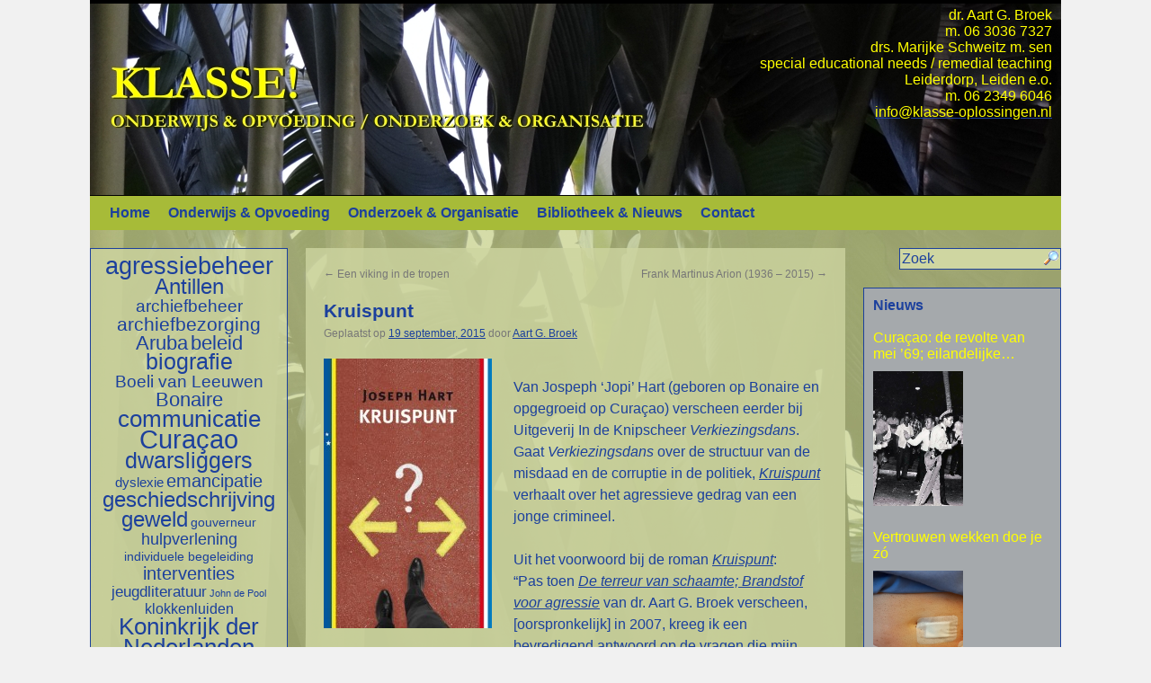

--- FILE ---
content_type: text/html; charset=UTF-8
request_url: https://klasse-oplossingen.nl/2015/09/nieuws/kruispunt/
body_size: 10644
content:
<!DOCTYPE html>
<html lang="nl-NL">
<head>
<meta charset="UTF-8" />
<title>Kruispunt | Klasse! Onderwijs &#8211; Opvoeding</title>
<link rel="profile" href="http://gmpg.org/xfn/11" />
<link rel="stylesheet" type="text/css" media="all" href="https://klasse-oplossingen.nl/webcontent/wp-content/themes/klasse/style.css" />
<link rel="pingback" href="https://klasse-oplossingen.nl/webcontent/xmlrpc.php" />
<meta name='robots' content='max-image-preview:large' />
<link rel="alternate" type="application/rss+xml" title="Klasse! Onderwijs - Opvoeding &raquo; feed" href="https://klasse-oplossingen.nl/feed/" />
<link rel="alternate" type="application/rss+xml" title="Klasse! Onderwijs - Opvoeding &raquo; reactiesfeed" href="https://klasse-oplossingen.nl/comments/feed/" />
<link rel="alternate" type="application/rss+xml" title="Klasse! Onderwijs - Opvoeding &raquo; Kruispunt reactiesfeed" href="https://klasse-oplossingen.nl/2015/09/nieuws/kruispunt/feed/" />
<script type="text/javascript">
window._wpemojiSettings = {"baseUrl":"https:\/\/s.w.org\/images\/core\/emoji\/14.0.0\/72x72\/","ext":".png","svgUrl":"https:\/\/s.w.org\/images\/core\/emoji\/14.0.0\/svg\/","svgExt":".svg","source":{"concatemoji":"https:\/\/klasse-oplossingen.nl\/webcontent\/wp-includes\/js\/wp-emoji-release.min.js?ver=6.3.7"}};
/*! This file is auto-generated */
!function(i,n){var o,s,e;function c(e){try{var t={supportTests:e,timestamp:(new Date).valueOf()};sessionStorage.setItem(o,JSON.stringify(t))}catch(e){}}function p(e,t,n){e.clearRect(0,0,e.canvas.width,e.canvas.height),e.fillText(t,0,0);var t=new Uint32Array(e.getImageData(0,0,e.canvas.width,e.canvas.height).data),r=(e.clearRect(0,0,e.canvas.width,e.canvas.height),e.fillText(n,0,0),new Uint32Array(e.getImageData(0,0,e.canvas.width,e.canvas.height).data));return t.every(function(e,t){return e===r[t]})}function u(e,t,n){switch(t){case"flag":return n(e,"\ud83c\udff3\ufe0f\u200d\u26a7\ufe0f","\ud83c\udff3\ufe0f\u200b\u26a7\ufe0f")?!1:!n(e,"\ud83c\uddfa\ud83c\uddf3","\ud83c\uddfa\u200b\ud83c\uddf3")&&!n(e,"\ud83c\udff4\udb40\udc67\udb40\udc62\udb40\udc65\udb40\udc6e\udb40\udc67\udb40\udc7f","\ud83c\udff4\u200b\udb40\udc67\u200b\udb40\udc62\u200b\udb40\udc65\u200b\udb40\udc6e\u200b\udb40\udc67\u200b\udb40\udc7f");case"emoji":return!n(e,"\ud83e\udef1\ud83c\udffb\u200d\ud83e\udef2\ud83c\udfff","\ud83e\udef1\ud83c\udffb\u200b\ud83e\udef2\ud83c\udfff")}return!1}function f(e,t,n){var r="undefined"!=typeof WorkerGlobalScope&&self instanceof WorkerGlobalScope?new OffscreenCanvas(300,150):i.createElement("canvas"),a=r.getContext("2d",{willReadFrequently:!0}),o=(a.textBaseline="top",a.font="600 32px Arial",{});return e.forEach(function(e){o[e]=t(a,e,n)}),o}function t(e){var t=i.createElement("script");t.src=e,t.defer=!0,i.head.appendChild(t)}"undefined"!=typeof Promise&&(o="wpEmojiSettingsSupports",s=["flag","emoji"],n.supports={everything:!0,everythingExceptFlag:!0},e=new Promise(function(e){i.addEventListener("DOMContentLoaded",e,{once:!0})}),new Promise(function(t){var n=function(){try{var e=JSON.parse(sessionStorage.getItem(o));if("object"==typeof e&&"number"==typeof e.timestamp&&(new Date).valueOf()<e.timestamp+604800&&"object"==typeof e.supportTests)return e.supportTests}catch(e){}return null}();if(!n){if("undefined"!=typeof Worker&&"undefined"!=typeof OffscreenCanvas&&"undefined"!=typeof URL&&URL.createObjectURL&&"undefined"!=typeof Blob)try{var e="postMessage("+f.toString()+"("+[JSON.stringify(s),u.toString(),p.toString()].join(",")+"));",r=new Blob([e],{type:"text/javascript"}),a=new Worker(URL.createObjectURL(r),{name:"wpTestEmojiSupports"});return void(a.onmessage=function(e){c(n=e.data),a.terminate(),t(n)})}catch(e){}c(n=f(s,u,p))}t(n)}).then(function(e){for(var t in e)n.supports[t]=e[t],n.supports.everything=n.supports.everything&&n.supports[t],"flag"!==t&&(n.supports.everythingExceptFlag=n.supports.everythingExceptFlag&&n.supports[t]);n.supports.everythingExceptFlag=n.supports.everythingExceptFlag&&!n.supports.flag,n.DOMReady=!1,n.readyCallback=function(){n.DOMReady=!0}}).then(function(){return e}).then(function(){var e;n.supports.everything||(n.readyCallback(),(e=n.source||{}).concatemoji?t(e.concatemoji):e.wpemoji&&e.twemoji&&(t(e.twemoji),t(e.wpemoji)))}))}((window,document),window._wpemojiSettings);
</script>
<style type="text/css">
img.wp-smiley,
img.emoji {
	display: inline !important;
	border: none !important;
	box-shadow: none !important;
	height: 1em !important;
	width: 1em !important;
	margin: 0 0.07em !important;
	vertical-align: -0.1em !important;
	background: none !important;
	padding: 0 !important;
}
</style>
	<link rel='stylesheet' id='wp-block-library-css' href='https://klasse-oplossingen.nl/webcontent/wp-includes/css/dist/block-library/style.min.css?ver=6.3.7' type='text/css' media='all' />
<style id='wp-block-library-theme-inline-css' type='text/css'>
.wp-block-audio figcaption{color:#555;font-size:13px;text-align:center}.is-dark-theme .wp-block-audio figcaption{color:hsla(0,0%,100%,.65)}.wp-block-audio{margin:0 0 1em}.wp-block-code{border:1px solid #ccc;border-radius:4px;font-family:Menlo,Consolas,monaco,monospace;padding:.8em 1em}.wp-block-embed figcaption{color:#555;font-size:13px;text-align:center}.is-dark-theme .wp-block-embed figcaption{color:hsla(0,0%,100%,.65)}.wp-block-embed{margin:0 0 1em}.blocks-gallery-caption{color:#555;font-size:13px;text-align:center}.is-dark-theme .blocks-gallery-caption{color:hsla(0,0%,100%,.65)}.wp-block-image figcaption{color:#555;font-size:13px;text-align:center}.is-dark-theme .wp-block-image figcaption{color:hsla(0,0%,100%,.65)}.wp-block-image{margin:0 0 1em}.wp-block-pullquote{border-bottom:4px solid;border-top:4px solid;color:currentColor;margin-bottom:1.75em}.wp-block-pullquote cite,.wp-block-pullquote footer,.wp-block-pullquote__citation{color:currentColor;font-size:.8125em;font-style:normal;text-transform:uppercase}.wp-block-quote{border-left:.25em solid;margin:0 0 1.75em;padding-left:1em}.wp-block-quote cite,.wp-block-quote footer{color:currentColor;font-size:.8125em;font-style:normal;position:relative}.wp-block-quote.has-text-align-right{border-left:none;border-right:.25em solid;padding-left:0;padding-right:1em}.wp-block-quote.has-text-align-center{border:none;padding-left:0}.wp-block-quote.is-large,.wp-block-quote.is-style-large,.wp-block-quote.is-style-plain{border:none}.wp-block-search .wp-block-search__label{font-weight:700}.wp-block-search__button{border:1px solid #ccc;padding:.375em .625em}:where(.wp-block-group.has-background){padding:1.25em 2.375em}.wp-block-separator.has-css-opacity{opacity:.4}.wp-block-separator{border:none;border-bottom:2px solid;margin-left:auto;margin-right:auto}.wp-block-separator.has-alpha-channel-opacity{opacity:1}.wp-block-separator:not(.is-style-wide):not(.is-style-dots){width:100px}.wp-block-separator.has-background:not(.is-style-dots){border-bottom:none;height:1px}.wp-block-separator.has-background:not(.is-style-wide):not(.is-style-dots){height:2px}.wp-block-table{margin:0 0 1em}.wp-block-table td,.wp-block-table th{word-break:normal}.wp-block-table figcaption{color:#555;font-size:13px;text-align:center}.is-dark-theme .wp-block-table figcaption{color:hsla(0,0%,100%,.65)}.wp-block-video figcaption{color:#555;font-size:13px;text-align:center}.is-dark-theme .wp-block-video figcaption{color:hsla(0,0%,100%,.65)}.wp-block-video{margin:0 0 1em}.wp-block-template-part.has-background{margin-bottom:0;margin-top:0;padding:1.25em 2.375em}
</style>
<style id='classic-theme-styles-inline-css' type='text/css'>
/*! This file is auto-generated */
.wp-block-button__link{color:#fff;background-color:#32373c;border-radius:9999px;box-shadow:none;text-decoration:none;padding:calc(.667em + 2px) calc(1.333em + 2px);font-size:1.125em}.wp-block-file__button{background:#32373c;color:#fff;text-decoration:none}
</style>
<style id='global-styles-inline-css' type='text/css'>
body{--wp--preset--color--black: #000;--wp--preset--color--cyan-bluish-gray: #abb8c3;--wp--preset--color--white: #fff;--wp--preset--color--pale-pink: #f78da7;--wp--preset--color--vivid-red: #cf2e2e;--wp--preset--color--luminous-vivid-orange: #ff6900;--wp--preset--color--luminous-vivid-amber: #fcb900;--wp--preset--color--light-green-cyan: #7bdcb5;--wp--preset--color--vivid-green-cyan: #00d084;--wp--preset--color--pale-cyan-blue: #8ed1fc;--wp--preset--color--vivid-cyan-blue: #0693e3;--wp--preset--color--vivid-purple: #9b51e0;--wp--preset--color--blue: #0066cc;--wp--preset--color--medium-gray: #666;--wp--preset--color--light-gray: #f1f1f1;--wp--preset--gradient--vivid-cyan-blue-to-vivid-purple: linear-gradient(135deg,rgba(6,147,227,1) 0%,rgb(155,81,224) 100%);--wp--preset--gradient--light-green-cyan-to-vivid-green-cyan: linear-gradient(135deg,rgb(122,220,180) 0%,rgb(0,208,130) 100%);--wp--preset--gradient--luminous-vivid-amber-to-luminous-vivid-orange: linear-gradient(135deg,rgba(252,185,0,1) 0%,rgba(255,105,0,1) 100%);--wp--preset--gradient--luminous-vivid-orange-to-vivid-red: linear-gradient(135deg,rgba(255,105,0,1) 0%,rgb(207,46,46) 100%);--wp--preset--gradient--very-light-gray-to-cyan-bluish-gray: linear-gradient(135deg,rgb(238,238,238) 0%,rgb(169,184,195) 100%);--wp--preset--gradient--cool-to-warm-spectrum: linear-gradient(135deg,rgb(74,234,220) 0%,rgb(151,120,209) 20%,rgb(207,42,186) 40%,rgb(238,44,130) 60%,rgb(251,105,98) 80%,rgb(254,248,76) 100%);--wp--preset--gradient--blush-light-purple: linear-gradient(135deg,rgb(255,206,236) 0%,rgb(152,150,240) 100%);--wp--preset--gradient--blush-bordeaux: linear-gradient(135deg,rgb(254,205,165) 0%,rgb(254,45,45) 50%,rgb(107,0,62) 100%);--wp--preset--gradient--luminous-dusk: linear-gradient(135deg,rgb(255,203,112) 0%,rgb(199,81,192) 50%,rgb(65,88,208) 100%);--wp--preset--gradient--pale-ocean: linear-gradient(135deg,rgb(255,245,203) 0%,rgb(182,227,212) 50%,rgb(51,167,181) 100%);--wp--preset--gradient--electric-grass: linear-gradient(135deg,rgb(202,248,128) 0%,rgb(113,206,126) 100%);--wp--preset--gradient--midnight: linear-gradient(135deg,rgb(2,3,129) 0%,rgb(40,116,252) 100%);--wp--preset--font-size--small: 13px;--wp--preset--font-size--medium: 20px;--wp--preset--font-size--large: 36px;--wp--preset--font-size--x-large: 42px;--wp--preset--spacing--20: 0.44rem;--wp--preset--spacing--30: 0.67rem;--wp--preset--spacing--40: 1rem;--wp--preset--spacing--50: 1.5rem;--wp--preset--spacing--60: 2.25rem;--wp--preset--spacing--70: 3.38rem;--wp--preset--spacing--80: 5.06rem;--wp--preset--shadow--natural: 6px 6px 9px rgba(0, 0, 0, 0.2);--wp--preset--shadow--deep: 12px 12px 50px rgba(0, 0, 0, 0.4);--wp--preset--shadow--sharp: 6px 6px 0px rgba(0, 0, 0, 0.2);--wp--preset--shadow--outlined: 6px 6px 0px -3px rgba(255, 255, 255, 1), 6px 6px rgba(0, 0, 0, 1);--wp--preset--shadow--crisp: 6px 6px 0px rgba(0, 0, 0, 1);}:where(.is-layout-flex){gap: 0.5em;}:where(.is-layout-grid){gap: 0.5em;}body .is-layout-flow > .alignleft{float: left;margin-inline-start: 0;margin-inline-end: 2em;}body .is-layout-flow > .alignright{float: right;margin-inline-start: 2em;margin-inline-end: 0;}body .is-layout-flow > .aligncenter{margin-left: auto !important;margin-right: auto !important;}body .is-layout-constrained > .alignleft{float: left;margin-inline-start: 0;margin-inline-end: 2em;}body .is-layout-constrained > .alignright{float: right;margin-inline-start: 2em;margin-inline-end: 0;}body .is-layout-constrained > .aligncenter{margin-left: auto !important;margin-right: auto !important;}body .is-layout-constrained > :where(:not(.alignleft):not(.alignright):not(.alignfull)){max-width: var(--wp--style--global--content-size);margin-left: auto !important;margin-right: auto !important;}body .is-layout-constrained > .alignwide{max-width: var(--wp--style--global--wide-size);}body .is-layout-flex{display: flex;}body .is-layout-flex{flex-wrap: wrap;align-items: center;}body .is-layout-flex > *{margin: 0;}body .is-layout-grid{display: grid;}body .is-layout-grid > *{margin: 0;}:where(.wp-block-columns.is-layout-flex){gap: 2em;}:where(.wp-block-columns.is-layout-grid){gap: 2em;}:where(.wp-block-post-template.is-layout-flex){gap: 1.25em;}:where(.wp-block-post-template.is-layout-grid){gap: 1.25em;}.has-black-color{color: var(--wp--preset--color--black) !important;}.has-cyan-bluish-gray-color{color: var(--wp--preset--color--cyan-bluish-gray) !important;}.has-white-color{color: var(--wp--preset--color--white) !important;}.has-pale-pink-color{color: var(--wp--preset--color--pale-pink) !important;}.has-vivid-red-color{color: var(--wp--preset--color--vivid-red) !important;}.has-luminous-vivid-orange-color{color: var(--wp--preset--color--luminous-vivid-orange) !important;}.has-luminous-vivid-amber-color{color: var(--wp--preset--color--luminous-vivid-amber) !important;}.has-light-green-cyan-color{color: var(--wp--preset--color--light-green-cyan) !important;}.has-vivid-green-cyan-color{color: var(--wp--preset--color--vivid-green-cyan) !important;}.has-pale-cyan-blue-color{color: var(--wp--preset--color--pale-cyan-blue) !important;}.has-vivid-cyan-blue-color{color: var(--wp--preset--color--vivid-cyan-blue) !important;}.has-vivid-purple-color{color: var(--wp--preset--color--vivid-purple) !important;}.has-black-background-color{background-color: var(--wp--preset--color--black) !important;}.has-cyan-bluish-gray-background-color{background-color: var(--wp--preset--color--cyan-bluish-gray) !important;}.has-white-background-color{background-color: var(--wp--preset--color--white) !important;}.has-pale-pink-background-color{background-color: var(--wp--preset--color--pale-pink) !important;}.has-vivid-red-background-color{background-color: var(--wp--preset--color--vivid-red) !important;}.has-luminous-vivid-orange-background-color{background-color: var(--wp--preset--color--luminous-vivid-orange) !important;}.has-luminous-vivid-amber-background-color{background-color: var(--wp--preset--color--luminous-vivid-amber) !important;}.has-light-green-cyan-background-color{background-color: var(--wp--preset--color--light-green-cyan) !important;}.has-vivid-green-cyan-background-color{background-color: var(--wp--preset--color--vivid-green-cyan) !important;}.has-pale-cyan-blue-background-color{background-color: var(--wp--preset--color--pale-cyan-blue) !important;}.has-vivid-cyan-blue-background-color{background-color: var(--wp--preset--color--vivid-cyan-blue) !important;}.has-vivid-purple-background-color{background-color: var(--wp--preset--color--vivid-purple) !important;}.has-black-border-color{border-color: var(--wp--preset--color--black) !important;}.has-cyan-bluish-gray-border-color{border-color: var(--wp--preset--color--cyan-bluish-gray) !important;}.has-white-border-color{border-color: var(--wp--preset--color--white) !important;}.has-pale-pink-border-color{border-color: var(--wp--preset--color--pale-pink) !important;}.has-vivid-red-border-color{border-color: var(--wp--preset--color--vivid-red) !important;}.has-luminous-vivid-orange-border-color{border-color: var(--wp--preset--color--luminous-vivid-orange) !important;}.has-luminous-vivid-amber-border-color{border-color: var(--wp--preset--color--luminous-vivid-amber) !important;}.has-light-green-cyan-border-color{border-color: var(--wp--preset--color--light-green-cyan) !important;}.has-vivid-green-cyan-border-color{border-color: var(--wp--preset--color--vivid-green-cyan) !important;}.has-pale-cyan-blue-border-color{border-color: var(--wp--preset--color--pale-cyan-blue) !important;}.has-vivid-cyan-blue-border-color{border-color: var(--wp--preset--color--vivid-cyan-blue) !important;}.has-vivid-purple-border-color{border-color: var(--wp--preset--color--vivid-purple) !important;}.has-vivid-cyan-blue-to-vivid-purple-gradient-background{background: var(--wp--preset--gradient--vivid-cyan-blue-to-vivid-purple) !important;}.has-light-green-cyan-to-vivid-green-cyan-gradient-background{background: var(--wp--preset--gradient--light-green-cyan-to-vivid-green-cyan) !important;}.has-luminous-vivid-amber-to-luminous-vivid-orange-gradient-background{background: var(--wp--preset--gradient--luminous-vivid-amber-to-luminous-vivid-orange) !important;}.has-luminous-vivid-orange-to-vivid-red-gradient-background{background: var(--wp--preset--gradient--luminous-vivid-orange-to-vivid-red) !important;}.has-very-light-gray-to-cyan-bluish-gray-gradient-background{background: var(--wp--preset--gradient--very-light-gray-to-cyan-bluish-gray) !important;}.has-cool-to-warm-spectrum-gradient-background{background: var(--wp--preset--gradient--cool-to-warm-spectrum) !important;}.has-blush-light-purple-gradient-background{background: var(--wp--preset--gradient--blush-light-purple) !important;}.has-blush-bordeaux-gradient-background{background: var(--wp--preset--gradient--blush-bordeaux) !important;}.has-luminous-dusk-gradient-background{background: var(--wp--preset--gradient--luminous-dusk) !important;}.has-pale-ocean-gradient-background{background: var(--wp--preset--gradient--pale-ocean) !important;}.has-electric-grass-gradient-background{background: var(--wp--preset--gradient--electric-grass) !important;}.has-midnight-gradient-background{background: var(--wp--preset--gradient--midnight) !important;}.has-small-font-size{font-size: var(--wp--preset--font-size--small) !important;}.has-medium-font-size{font-size: var(--wp--preset--font-size--medium) !important;}.has-large-font-size{font-size: var(--wp--preset--font-size--large) !important;}.has-x-large-font-size{font-size: var(--wp--preset--font-size--x-large) !important;}
.wp-block-navigation a:where(:not(.wp-element-button)){color: inherit;}
:where(.wp-block-post-template.is-layout-flex){gap: 1.25em;}:where(.wp-block-post-template.is-layout-grid){gap: 1.25em;}
:where(.wp-block-columns.is-layout-flex){gap: 2em;}:where(.wp-block-columns.is-layout-grid){gap: 2em;}
.wp-block-pullquote{font-size: 1.5em;line-height: 1.6;}
</style>
<link rel='stylesheet' id='cntctfrm_form_style-css' href='https://klasse-oplossingen.nl/webcontent/wp-content/plugins/contact-form-plugin/css/form_style.css?ver=4.3.3' type='text/css' media='all' />
<link rel='stylesheet' id='twentyten-block-style-css' href='https://klasse-oplossingen.nl/webcontent/wp-content/themes/twentyten/blocks.css?ver=20190704' type='text/css' media='all' />
<link rel="https://api.w.org/" href="https://klasse-oplossingen.nl/wp-json/" /><link rel="alternate" type="application/json" href="https://klasse-oplossingen.nl/wp-json/wp/v2/posts/1214" /><link rel="EditURI" type="application/rsd+xml" title="RSD" href="https://klasse-oplossingen.nl/webcontent/xmlrpc.php?rsd" />
<meta name="generator" content="WordPress 6.3.7" />
<link rel="canonical" href="https://klasse-oplossingen.nl/2015/09/nieuws/kruispunt/" />
<link rel='shortlink' href='https://klasse-oplossingen.nl/?p=1214' />
<link rel="alternate" type="application/json+oembed" href="https://klasse-oplossingen.nl/wp-json/oembed/1.0/embed?url=https%3A%2F%2Fklasse-oplossingen.nl%2F2015%2F09%2Fnieuws%2Fkruispunt%2F" />
<link rel="alternate" type="text/xml+oembed" href="https://klasse-oplossingen.nl/wp-json/oembed/1.0/embed?url=https%3A%2F%2Fklasse-oplossingen.nl%2F2015%2F09%2Fnieuws%2Fkruispunt%2F&#038;format=xml" />
<style>
		#category-posts-2-internal ul {padding: 0;}
#category-posts-2-internal .cat-post-item img {max-width: initial; max-height: initial; margin: initial;}
#category-posts-2-internal .cat-post-author {margin-bottom: 0;}
#category-posts-2-internal .cat-post-thumbnail {margin: 5px 10px 5px 0;}
#category-posts-2-internal .cat-post-item:before {content: ""; clear: both;}
#category-posts-2-internal .cat-post-excerpt-more {display: inline-block;}
#category-posts-2-internal .cat-post-item {list-style: none; margin: 3px 0 10px; padding: 3px 0;}
#category-posts-2-internal .cat-post-current .cat-post-title {font-weight: bold; text-transform: uppercase;}
#category-posts-2-internal [class*=cat-post-tax] {font-size: 0.85em;}
#category-posts-2-internal [class*=cat-post-tax] * {display:inline-block;}
#category-posts-2-internal .cat-post-item:after {content: ""; display: table;	clear: both;}
#category-posts-2-internal .cat-post-item .cat-post-title {overflow: hidden;text-overflow: ellipsis;white-space: initial;display: -webkit-box;-webkit-line-clamp: 2;-webkit-box-orient: vertical;padding-bottom: 0 !important;}
#category-posts-2-internal .cat-post-item:after {content: ""; display: table;	clear: both;}
#category-posts-2-internal .cat-post-thumbnail {display:block; float:left; margin:5px 10px 5px 0;}
#category-posts-2-internal .cat-post-crop {overflow:hidden;display:block;}
#category-posts-2-internal p {margin:5px 0 0 0}
#category-posts-2-internal li > div {margin:5px 0 0 0; clear:both;}
#category-posts-2-internal .dashicons {vertical-align:middle;}
#category-posts-2-internal .cat-post-thumbnail .cat-post-crop img {height: 150px;}
#category-posts-2-internal .cat-post-thumbnail .cat-post-crop img {width: 100px;}
#category-posts-2-internal .cat-post-thumbnail .cat-post-crop img {object-fit: cover; max-width: 100%; display: block;}
#category-posts-2-internal .cat-post-thumbnail .cat-post-crop-not-supported img {width: 100%;}
#category-posts-2-internal .cat-post-thumbnail {max-width:100%;}
#category-posts-2-internal .cat-post-item img {margin: initial;}
</style>
		<!-- Analytics by WP Statistics - https://wp-statistics.com -->
<link rel="icon" href="https://klasse-oplossingen.nl/webcontent/wp-content/uploads/2017/06/cropped-AGB-3-2-red.size_-32x32.jpg" sizes="32x32" />
<link rel="icon" href="https://klasse-oplossingen.nl/webcontent/wp-content/uploads/2017/06/cropped-AGB-3-2-red.size_-192x192.jpg" sizes="192x192" />
<link rel="apple-touch-icon" href="https://klasse-oplossingen.nl/webcontent/wp-content/uploads/2017/06/cropped-AGB-3-2-red.size_-180x180.jpg" />
<meta name="msapplication-TileImage" content="https://klasse-oplossingen.nl/webcontent/wp-content/uploads/2017/06/cropped-AGB-3-2-red.size_-270x270.jpg" />
</head>

<body class="post-template-default single single-post postid-1214 single-format-standard">
<script>
  (function(i,s,o,g,r,a,m){i['GoogleAnalyticsObject']=r;i[r]=i[r]||function(){
  (i[r].q=i[r].q||[]).push(arguments)},i[r].l=1*new Date();a=s.createElement(o),
  m=s.getElementsByTagName(o)[0];a.async=1;a.src=g;m.parentNode.insertBefore(a,m)
  })(window,document,'script','//www.google-analytics.com/analytics.js','ga');

  ga('create', 'UA-2171996-39', 'klasse-oplossingen.nl');
  ga('send', 'pageview');

</script><div id="wrapper" class="hfeed">
	<div id="header">
		<div id="masthead">
			<div id="branding" role="banner">

						<img src="https://klasse-oplossingen.nl/webcontent/wp-content/uploads/2013/11/header2.jpg"  alt="" />
			</div><!-- #branding -->

			<div id="access" role="navigation">
			  				<div class="skip-link screen-reader-text"><a href="#content" title="Spring naar inhoud">Spring naar inhoud</a></div>
								<div class="menu-header"><ul id="menu-klasse-hoofdmenu" class="menu"><li id="menu-item-12" class="menu-item menu-item-type-post_type menu-item-object-page menu-item-home menu-item-12"><a href="https://klasse-oplossingen.nl/">Home</a></li>
<li id="menu-item-14" class="menu-item menu-item-type-post_type menu-item-object-page current-post-parent menu-item-14"><a href="https://klasse-oplossingen.nl/onderwijs-opvoeding/">Onderwijs &#038; Opvoeding</a></li>
<li id="menu-item-15" class="menu-item menu-item-type-post_type menu-item-object-page menu-item-15"><a href="https://klasse-oplossingen.nl/onderzoek-organisatie/">Onderzoek &#038; Organisatie</a></li>
<li id="menu-item-54" class="menu-item menu-item-type-taxonomy menu-item-object-category current-post-ancestor menu-item-54"><a href="https://klasse-oplossingen.nl/category/bibliotheek/">Bibliotheek &amp; Nieuws</a></li>
<li id="menu-item-18" class="menu-item menu-item-type-post_type menu-item-object-page menu-item-18"><a href="https://klasse-oplossingen.nl/contact/">Contact</a></li>
</ul></div>			</div><!-- #access -->
		</div><!-- #masthead -->
	</div><!-- #header -->
					<div id="KLASSEadres">
								<h1></h1>
		<p style="text-align: right;"><span style="color: #ffff00;">dr. Aart G. Broek</span><br />
<span style="color: #ffff00;">  m. 06 3036 7327</span><br />
<span style="color: #ffff00;"> drs. Marijke Schweitz m. sen</span><br />
<span style="color: #ffff00;"> special educational needs / remedial teaching</span><br />
<span style="color: #ffff00;"> Leiderdorp, Leiden e.o.</span><br />
<span style="color: #ffff00;">  m. 06 2349 6046</span><br />
<a href="mailto:info@klasse-oplossingen.nl"><span style="color: #ffff00;">info@klasse-oplossingen.nl</span></a></p>						</div>

	<div id="main">
		<div id="linkerkolom">
			
			
				<div id="secondary" class="widget-area" role="complementary">

				<ul class="xoxo">
					<li id="tag_cloud-2" class="widget-container widget_tag_cloud"><h3 class="widget-title">Tags</h3><div class="tagcloud"><ul class='wp-tag-cloud' role='list'>
	<li><a href="https://klasse-oplossingen.nl/tag/agressiebeheer/" class="tag-cloud-link tag-link-35 tag-link-position-1" style="font-size: 20.173913043478pt;" aria-label="agressiebeheer (47 items)">agressiebeheer</a></li>
	<li><a href="https://klasse-oplossingen.nl/tag/antillen/" class="tag-cloud-link tag-link-18 tag-link-position-2" style="font-size: 17.942028985507pt;" aria-label="Antillen (28 items)">Antillen</a></li>
	<li><a href="https://klasse-oplossingen.nl/tag/archiefbeheer/" class="tag-cloud-link tag-link-91 tag-link-position-3" style="font-size: 14.391304347826pt;" aria-label="archiefbeheer (12 items)">archiefbeheer</a></li>
	<li><a href="https://klasse-oplossingen.nl/tag/archiefbezorging/" class="tag-cloud-link tag-link-27 tag-link-position-4" style="font-size: 16.115942028986pt;" aria-label="archiefbezorging (18 items)">archiefbezorging</a></li>
	<li><a href="https://klasse-oplossingen.nl/tag/aruba/" class="tag-cloud-link tag-link-19 tag-link-position-5" style="font-size: 16.724637681159pt;" aria-label="Aruba (21 items)">Aruba</a></li>
	<li><a href="https://klasse-oplossingen.nl/tag/beleid/" class="tag-cloud-link tag-link-38 tag-link-position-6" style="font-size: 16.724637681159pt;" aria-label="beleid (21 items)">beleid</a></li>
	<li><a href="https://klasse-oplossingen.nl/tag/biografie/" class="tag-cloud-link tag-link-17 tag-link-position-7" style="font-size: 18.550724637681pt;" aria-label="biografie (32 items)">biografie</a></li>
	<li><a href="https://klasse-oplossingen.nl/tag/boeli-van-leeuwen/" class="tag-cloud-link tag-link-69 tag-link-position-8" style="font-size: 14.391304347826pt;" aria-label="Boeli van Leeuwen (12 items)">Boeli van Leeuwen</a></li>
	<li><a href="https://klasse-oplossingen.nl/tag/bonaire/" class="tag-cloud-link tag-link-20 tag-link-position-9" style="font-size: 16.31884057971pt;" aria-label="Bonaire (19 items)">Bonaire</a></li>
	<li><a href="https://klasse-oplossingen.nl/tag/communicatie/" class="tag-cloud-link tag-link-95 tag-link-position-10" style="font-size: 19.463768115942pt;" aria-label="communicatie (40 items)">communicatie</a></li>
	<li><a href="https://klasse-oplossingen.nl/tag/curacao/" class="tag-cloud-link tag-link-21 tag-link-position-11" style="font-size: 22pt;" aria-label="Curaçao (71 items)">Curaçao</a></li>
	<li><a href="https://klasse-oplossingen.nl/tag/dwarsliggers/" class="tag-cloud-link tag-link-15 tag-link-position-12" style="font-size: 18.449275362319pt;" aria-label="dwarsliggers (31 items)">dwarsliggers</a></li>
	<li><a href="https://klasse-oplossingen.nl/tag/dyslexie/" class="tag-cloud-link tag-link-57 tag-link-position-13" style="font-size: 11.04347826087pt;" aria-label="dyslexie (5 items)">dyslexie</a></li>
	<li><a href="https://klasse-oplossingen.nl/tag/emancipatie/" class="tag-cloud-link tag-link-72 tag-link-position-14" style="font-size: 15.304347826087pt;" aria-label="emancipatie (15 items)">emancipatie</a></li>
	<li><a href="https://klasse-oplossingen.nl/tag/geschiedschrijving/" class="tag-cloud-link tag-link-49 tag-link-position-15" style="font-size: 17.840579710145pt;" aria-label="geschiedschrijving (27 items)">geschiedschrijving</a></li>
	<li><a href="https://klasse-oplossingen.nl/tag/geweld/" class="tag-cloud-link tag-link-41 tag-link-position-16" style="font-size: 17.63768115942pt;" aria-label="geweld (26 items)">geweld</a></li>
	<li><a href="https://klasse-oplossingen.nl/tag/gouverneur/" class="tag-cloud-link tag-link-25 tag-link-position-17" style="font-size: 10.231884057971pt;" aria-label="gouverneur (4 items)">gouverneur</a></li>
	<li><a href="https://klasse-oplossingen.nl/tag/hulpverlening/" class="tag-cloud-link tag-link-40 tag-link-position-18" style="font-size: 13.275362318841pt;" aria-label="hulpverlening (9 items)">hulpverlening</a></li>
	<li><a href="https://klasse-oplossingen.nl/tag/individuele-begeleiding/" class="tag-cloud-link tag-link-56 tag-link-position-19" style="font-size: 10.231884057971pt;" aria-label="individuele begeleiding (4 items)">individuele begeleiding</a></li>
	<li><a href="https://klasse-oplossingen.nl/tag/interventies/" class="tag-cloud-link tag-link-39 tag-link-position-20" style="font-size: 15.304347826087pt;" aria-label="interventies (15 items)">interventies</a></li>
	<li><a href="https://klasse-oplossingen.nl/tag/jeugdliteratuur/" class="tag-cloud-link tag-link-67 tag-link-position-21" style="font-size: 12.768115942029pt;" aria-label="jeugdliteratuur (8 items)">jeugdliteratuur</a></li>
	<li><a href="https://klasse-oplossingen.nl/tag/john-de-pool/" class="tag-cloud-link tag-link-73 tag-link-position-22" style="font-size: 8pt;" aria-label="John de Pool (2 items)">John de Pool</a></li>
	<li><a href="https://klasse-oplossingen.nl/tag/klokkenluiden/" class="tag-cloud-link tag-link-28 tag-link-position-23" style="font-size: 11.753623188406pt;" aria-label="klokkenluiden (6 items)">klokkenluiden</a></li>
	<li><a href="https://klasse-oplossingen.nl/tag/koninkrijk-der-nederlanden/" class="tag-cloud-link tag-link-51 tag-link-position-24" style="font-size: 19.565217391304pt;" aria-label="Koninkrijk der Nederlanden (41 items)">Koninkrijk der Nederlanden</a></li>
	<li><a href="https://klasse-oplossingen.nl/tag/koninkrijksrelaties/" class="tag-cloud-link tag-link-52 tag-link-position-25" style="font-size: 19.36231884058pt;" aria-label="Koninkrijksrelaties (39 items)">Koninkrijksrelaties</a></li>
	<li><a href="https://klasse-oplossingen.nl/tag/literatuur/" class="tag-cloud-link tag-link-79 tag-link-position-26" style="font-size: 17.63768115942pt;" aria-label="literatuur (26 items)">literatuur</a></li>
	<li><a href="https://klasse-oplossingen.nl/tag/management/" class="tag-cloud-link tag-link-29 tag-link-position-27" style="font-size: 18.246376811594pt;" aria-label="management (30 items)">management</a></li>
	<li><a href="https://klasse-oplossingen.nl/tag/medardo-de-marchena/" class="tag-cloud-link tag-link-94 tag-link-position-28" style="font-size: 9.2173913043478pt;" aria-label="Medardo de Marchena (3 items)">Medardo de Marchena</a></li>
	<li><a href="https://klasse-oplossingen.nl/tag/onderwijs/" class="tag-cloud-link tag-link-55 tag-link-position-29" style="font-size: 11.753623188406pt;" aria-label="onderwijs (6 items)">onderwijs</a></li>
	<li><a href="https://klasse-oplossingen.nl/tag/onderwijsbegeleiding/" class="tag-cloud-link tag-link-58 tag-link-position-30" style="font-size: 8pt;" aria-label="onderwijsbegeleiding (2 items)">onderwijsbegeleiding</a></li>
	<li><a href="https://klasse-oplossingen.nl/tag/papiaments/" class="tag-cloud-link tag-link-77 tag-link-position-31" style="font-size: 17.840579710145pt;" aria-label="Papiaments (27 items)">Papiaments</a></li>
	<li><a href="https://klasse-oplossingen.nl/tag/politiegeschiedenis/" class="tag-cloud-link tag-link-33 tag-link-position-32" style="font-size: 15.101449275362pt;" aria-label="politiegeschiedenis (14 items)">politiegeschiedenis</a></li>
	<li><a href="https://klasse-oplossingen.nl/tag/remedial-teaching/" class="tag-cloud-link tag-link-53 tag-link-position-33" style="font-size: 12.260869565217pt;" aria-label="remedial teaching (7 items)">remedial teaching</a></li>
	<li><a href="https://klasse-oplossingen.nl/tag/richtlijnen/" class="tag-cloud-link tag-link-37 tag-link-position-34" style="font-size: 12.260869565217pt;" aria-label="richtlijnen (7 items)">richtlijnen</a></li>
	<li><a href="https://klasse-oplossingen.nl/tag/saba/" class="tag-cloud-link tag-link-24 tag-link-position-35" style="font-size: 13.275362318841pt;" aria-label="Saba (9 items)">Saba</a></li>
	<li><a href="https://klasse-oplossingen.nl/tag/schaamte/" class="tag-cloud-link tag-link-11 tag-link-position-36" style="font-size: 21.492753623188pt;" aria-label="schaamte (64 items)">schaamte</a></li>
	<li><a href="https://klasse-oplossingen.nl/tag/sint-eustatius/" class="tag-cloud-link tag-link-23 tag-link-position-37" style="font-size: 13.275362318841pt;" aria-label="Sint-Eustatius (9 items)">Sint-Eustatius</a></li>
	<li><a href="https://klasse-oplossingen.nl/tag/sint-maarten/" class="tag-cloud-link tag-link-22 tag-link-position-38" style="font-size: 14.797101449275pt;" aria-label="Sint-Maarten (13 items)">Sint-Maarten</a></li>
	<li><a href="https://klasse-oplossingen.nl/tag/slavernij/" class="tag-cloud-link tag-link-71 tag-link-position-39" style="font-size: 10.231884057971pt;" aria-label="slavernij (4 items)">slavernij</a></li>
	<li><a href="https://klasse-oplossingen.nl/tag/tegenspraak/" class="tag-cloud-link tag-link-14 tag-link-position-40" style="font-size: 19.565217391304pt;" aria-label="tegenspraak (41 items)">tegenspraak</a></li>
	<li><a href="https://klasse-oplossingen.nl/tag/teksten/" class="tag-cloud-link tag-link-44 tag-link-position-41" style="font-size: 13.68115942029pt;" aria-label="teksten (10 items)">teksten</a></li>
	<li><a href="https://klasse-oplossingen.nl/tag/tekstredactie/" class="tag-cloud-link tag-link-45 tag-link-position-42" style="font-size: 15.101449275362pt;" aria-label="tekstredactie (14 items)">tekstredactie</a></li>
	<li><a href="https://klasse-oplossingen.nl/tag/terreur/" class="tag-cloud-link tag-link-13 tag-link-position-43" style="font-size: 14.391304347826pt;" aria-label="terreur (12 items)">terreur</a></li>
	<li><a href="https://klasse-oplossingen.nl/tag/tip-marugg/" class="tag-cloud-link tag-link-31 tag-link-position-44" style="font-size: 12.260869565217pt;" aria-label="Tip Marugg (7 items)">Tip Marugg</a></li>
	<li><a href="https://klasse-oplossingen.nl/tag/veiligheid/" class="tag-cloud-link tag-link-36 tag-link-position-45" style="font-size: 18.550724637681pt;" aria-label="veiligheid (32 items)">veiligheid</a></li>
</ul>
</div>
</li>				</ul>
				
				</div><!-- #secondary .widget-area -->
			
				<!-- AddThis Button BEGIN -->
				<div id="addthis">
					<a class="addthis_button" href="https://www.addthis.com/bookmark.php?v=300&amp;pubid=ra-528b83ea3bd44821"><img src="https://s7.addthis.com/static/btn/v2/lg-share-nl.gif" width="125" height="16" alt="Bookmark and Share" style="border:0"/></a>
					<script type="text/javascript">var addthis_config = {"data_track_addressbar":true};</script>
					<script type="text/javascript" src="//s7.addthis.com/js/300/addthis_widget.js#pubid=ra-528b83ea3bd44821"></script>
				</div>
				<!-- AddThis Button END -->
				</div> 	<!-- linkerkolom -->

		<div id="container">
			<div id="content" role="main">

			

				<div id="nav-above" class="navigation">
					<div class="nav-previous"><a href="https://klasse-oplossingen.nl/2015/08/nieuws/een-viking-in-de-tropen/" rel="prev"><span class="meta-nav">&larr;</span> Een viking in de tropen</a></div>
					<div class="nav-next"><a href="https://klasse-oplossingen.nl/2015/10/nieuws/frank-martinus-arion-1936-2015/" rel="next">Frank Martinus Arion (1936 – 2015) <span class="meta-nav">&rarr;</span></a></div>
				</div><!-- #nav-above -->

				<div id="post-1214" class="post-1214 post type-post status-publish format-standard has-post-thumbnail hentry category-agressiebeheer-veiligheid category-nederlands-caribische-eilanden-verleden-heden category-nieuws tag-agressiebeheer tag-antillen tag-koninkrijk-der-nederlanden tag-schaamte">
					<h1 class="entry-title">Kruispunt</h1>

					<div class="entry-meta">
						<span class="meta-prep meta-prep-author">Geplaatst op</span> <a href="https://klasse-oplossingen.nl/2015/09/nieuws/kruispunt/" title="20:43" rel="bookmark"><span class="entry-date">19 september, 2015</span></a> <span class="meta-sep">door</span> <span class="author vcard"><a class="url fn n" href="https://klasse-oplossingen.nl/author/aart-g-broek/" title="Alle berichten tonen van Aart G. Broek">Aart G. Broek</a></span>					</div><!-- .entry-meta -->

					<div class="entry-content">
						<p><a href="https://klasse-oplossingen.nl/webcontent/wp-content/uploads/2015/09/Voorplaat-Kruispunt.jpg"><img decoding="async" fetchpriority="high" class="alignleft size-medium wp-image-1215" src="https://klasse-oplossingen.nl/webcontent/wp-content/uploads/2015/09/Voorplaat-Kruispunt-187x300.jpg" alt="Voorplaat-Kruispunt" width="187" height="300" /></a></p>
<p>Van Jospeph ‘Jopi’ Hart (geboren op Bonaire en opgegroeid op Curaçao) verscheen eerder bij Uitgeverij In de Knipscheer <em>Verkiezingsdans</em>. Gaat <em>Verkiezingsdans</em> over de structuur van de misdaad en de corruptie in de politiek, <a href="http://www.bol.com/nl/p/kruispunt-roman/9200000048015535/" target="_blank"><em>Kruispunt</em> </a>verhaalt over het agressieve gedrag van een jonge crimineel.</p>
<p>Uit het voorwoord bij de roman <a href="http://www.bol.com/nl/p/kruispunt-roman/9200000048015535/" target="_blank"><em>Kruispunt</em></a>:<br />
&#8220;Pas toen <a href="http://www.bol.com/nl/p/de-terreur-van-schaamte/1001004005528890/" target="_blank"><em>De terreur van schaamte; Brandstof voor agressie</em></a> van dr. Aart G. Broek verscheen, [oorspronkelijk] in 2007, kreeg ik een bevredigend antwoord op de vragen die mijn leven steeds meer waren gaan beheersen, vanwege mijn groeiende bezorgdheid over ons falend onderwijssysteem, het toenemende aantal eenoudergezinnen en de verloedering van veel van onze wijken [op Curaçao].<br />
<em>Kruispunt</em> is uit deze bezorgdheid ontstaan.<br />
Vanwege zijn publicatie van <a href="https://klasse-oplossingen.nl/2013/11/geen-categorie/de-terreur-van-schaamte-brandstof-voor-agressie-hoofdstuk-1/#.Vf26i9_tmkp" target="_blank"><em>De terreur van schaamte</em></a> en zijn grote betrokkenheid bij mijn eiland, draag ik dit boek op aan mijn vriend dr. Aart G. Broek voor zijn baanbrekend werk op dit terrein.&#8221;</p>
<div id="attachment_1219" style="width: 310px" class="wp-caption alignleft"><a href="https://klasse-oplossingen.nl/webcontent/wp-content/uploads/2015/09/Jopi-Hart-Podium-Mozaiek-13.09.2015-res.jpg"><img aria-describedby="caption-attachment-1219" decoding="async" class="wp-image-1219 size-medium" src="https://klasse-oplossingen.nl/webcontent/wp-content/uploads/2015/09/Jopi-Hart-Podium-Mozaiek-13.09.2015-res-300x225.jpg" alt="Jopi Hart - Podium Mozaiek 13.09.2015 - res" width="300" height="225" srcset="https://klasse-oplossingen.nl/webcontent/wp-content/uploads/2015/09/Jopi-Hart-Podium-Mozaiek-13.09.2015-res-300x225.jpg 300w, https://klasse-oplossingen.nl/webcontent/wp-content/uploads/2015/09/Jopi-Hart-Podium-Mozaiek-13.09.2015-res-1024x768.jpg 1024w, https://klasse-oplossingen.nl/webcontent/wp-content/uploads/2015/09/Jopi-Hart-Podium-Mozaiek-13.09.2015-res.jpg 1475w" sizes="(max-width: 300px) 100vw, 300px" /></a><p id="caption-attachment-1219" class="wp-caption-text">Jopi Hart tijdens presentatie van zijn roman in Podium Mozaïek in Amsterdam, 13 september 2015 / foto © Klasse!</p></div>
<p>&nbsp;</p>
<p>&nbsp;</p>
<p>&nbsp;</p>
<p>&nbsp;</p>
											</div><!-- .entry-content -->


					<div class="entry-utility">
						Dit bericht is geplaatst in <a href="https://klasse-oplossingen.nl/category/bibliotheek/agressiebeheer-veiligheid/" rel="category tag">Agressiebeheer &amp; veiligheid</a>, <a href="https://klasse-oplossingen.nl/category/bibliotheek/nederlands-caribische-eilanden-verleden-heden/" rel="category tag">Nederlands-Caribische eilanden: verleden &amp; heden</a>, <a href="https://klasse-oplossingen.nl/category/nieuws/" rel="category tag">Nieuws</a> met de tags <a href="https://klasse-oplossingen.nl/tag/agressiebeheer/" rel="tag">agressiebeheer</a>, <a href="https://klasse-oplossingen.nl/tag/antillen/" rel="tag">Antillen</a>, <a href="https://klasse-oplossingen.nl/tag/koninkrijk-der-nederlanden/" rel="tag">Koninkrijk der Nederlanden</a>, <a href="https://klasse-oplossingen.nl/tag/schaamte/" rel="tag">schaamte</a>. Bookmark de <a href="https://klasse-oplossingen.nl/2015/09/nieuws/kruispunt/" title="Permalink naar Kruispunt" rel="bookmark">permalink</a>.											</div><!-- .entry-utility -->
				</div><!-- #post-## -->

				<div id="nav-below" class="navigation">
					<div class="nav-previous"><a href="https://klasse-oplossingen.nl/2015/08/nieuws/een-viking-in-de-tropen/" rel="prev"><span class="meta-nav">&larr;</span> Een viking in de tropen</a></div>
					<div class="nav-next"><a href="https://klasse-oplossingen.nl/2015/10/nieuws/frank-martinus-arion-1936-2015/" rel="next">Frank Martinus Arion (1936 – 2015) <span class="meta-nav">&rarr;</span></a></div>
				</div><!-- #nav-below -->

				
			<div id="comments">




</div><!-- #comments -->


			</div><!-- #content -->
		</div><!-- #container -->


		<div id="zoekknop"> 
				<form id="searchform" action="https://klasse-oplossingen.nl/" method="get" role="search">
<div>
<label class="screen-reader-text" for="s">Zoeken naar:</label>
<input id="s" type="text" name="s" value="Zoek" onclick="this.select();">
<input type="image" alt="Zoek" src="https://klasse-oplossingen.nl/webcontent/wp-content/themes/klasse/images/loepje.gif" />
<!--  <input id="searchsubmit" type="submit">  -->
</div>
</form>		</div><!-- #zoekknop -->
		<div id="primary" class="widget-area" role="complementary">
			<ul class="xoxo">

<li id="category-posts-2" class="widget-container cat-post-widget"><h3 class="widget-title">Nieuws</h3><ul id="category-posts-2-internal" class="category-posts-internal">
<li class='cat-post-item'><div><a class="cat-post-title" href="https://klasse-oplossingen.nl/2025/05/nieuws/curacao-de-revolte-van-mei-69-eilandelijke-zondebokken-en-de-bescherming-van-nederlands-belang/" rel="bookmark">Curaçao: de revolte van mei ’69; eilandelijke zondebokken en de bescherming van Nederlands belang</a></div><div>
<a class="cat-post-thumbnail cat-post-none" href="https://klasse-oplossingen.nl/2025/05/nieuws/curacao-de-revolte-van-mei-69-eilandelijke-zondebokken-en-de-bescherming-van-nederlands-belang/" title="Curaçao: de revolte van mei ’69; eilandelijke zondebokken en de bescherming van Nederlands belang"><span class="cat-post-crop cat-post-format cat-post-format-standard"><img width="100" height="150" src="https://klasse-oplossingen.nl/webcontent/wp-content/uploads/2018/05/Mei-69-politie-op-Wilhelminaplein-marinefotograaf-collectie-B.M.-Smit-Leiderdorp-red.-size.jpg" class="attachment- size- wp-post-image" alt="" data-cat-posts-width="100" data-cat-posts-height="150" loading="lazy" /></span></a></div></li><li class='cat-post-item'><div><a class="cat-post-title" href="https://klasse-oplossingen.nl/2025/05/nieuws/vertrouwen-wekken-doe-je-zo/" rel="bookmark">Vertrouwen wekken doe je zó</a></div><div>
<a class="cat-post-thumbnail cat-post-none" href="https://klasse-oplossingen.nl/2025/05/nieuws/vertrouwen-wekken-doe-je-zo/" title="Vertrouwen wekken doe je zó"><span class="cat-post-crop cat-post-format cat-post-format-standard"><img width="100" height="150" src="https://klasse-oplossingen.nl/webcontent/wp-content/uploads/2025/05/woensdagmiddag-na-de-operatie-hemicolectomie-2025-05-07-om-17.33.jpg" class="attachment- size- wp-post-image" alt="Na de operatie - 7 mei 2025 om 17.33 uur; foto © Marijke Schweitz" data-cat-posts-width="100" data-cat-posts-height="150" loading="lazy" /></span></a></div></li><li class='cat-post-item'><div><a class="cat-post-title" href="https://klasse-oplossingen.nl/2025/05/bibliotheek/the-united-states-trump-and-the-terror-of-shame/" rel="bookmark">The United States, Trump and the Terror of Shame</a></div><div>
<a class="cat-post-thumbnail cat-post-none" href="https://klasse-oplossingen.nl/2025/05/bibliotheek/the-united-states-trump-and-the-terror-of-shame/" title="The United States, Trump and the Terror of Shame"><span class="cat-post-crop cat-post-format cat-post-format-standard"><img width="100" height="150" src="https://klasse-oplossingen.nl/webcontent/wp-content/uploads/2025/05/Scottsberry.jpg" class="attachment- size- wp-post-image" alt="" data-cat-posts-width="100" data-cat-posts-height="150" loading="lazy" /></span></a></div></li></ul>
</li>			</ul>
		</div><!-- #primary .widget-area -->


	</div><!-- #main -->

	<div id="footer" role="contentinfo" >
		<div id="colophon">



			<div id="site-info">
				&copy; 2026 
				<a href="https://klasse-oplossingen.nl/" title="Klasse! Onderwijs &#8211; Opvoeding" rel="home">
					Klasse! Onderwijs &#8211; Opvoeding					remedial teaching, agressie, schaamte				</a><BR>

			</div><!-- #site-info -->

			<div id="site-generator">
								<a href="http://www.de-ontdekking.org" target="_blank">Een website van de Ontdekking.</a>
			</div><!-- #site-generator -->

		</div><!-- #colophon -->
	</div><!-- #footer -->

</div><!-- #wrapper -->

<script type='text/javascript' src='https://klasse-oplossingen.nl/webcontent/wp-includes/js/comment-reply.min.js?ver=6.3.7' id='comment-reply-js'></script>
<script type='text/javascript' src='https://klasse-oplossingen.nl/webcontent/wp-includes/js/jquery/jquery.min.js?ver=3.7.0' id='jquery-core-js'></script>
<script type='text/javascript' src='https://klasse-oplossingen.nl/webcontent/wp-includes/js/jquery/jquery-migrate.min.js?ver=3.4.1' id='jquery-migrate-js'></script>
<script>"undefined"!=typeof jQuery&&jQuery(document).ready(function(){"objectFit"in document.documentElement.style==!1&&(jQuery(".cat-post-item figure").removeClass("cat-post-crop"),jQuery(".cat-post-item figure").addClass("cat-post-crop-not-supported")),(document.documentMode||/Edge/.test(navigator.userAgent))&&(jQuery(".cat-post-item figure img").height("+=1"),window.setTimeout(function(){jQuery(".cat-post-item figure img").height("-=1")},0))});</script>		<script type="text/javascript">
			if (typeof jQuery !== 'undefined') {

				var cat_posts_namespace              = window.cat_posts_namespace || {};
				cat_posts_namespace.layout_wrap_text = cat_posts_namespace.layout_wrap_text || {};
				cat_posts_namespace.layout_img_size  = cat_posts_namespace.layout_img_size || {};

				cat_posts_namespace.layout_wrap_text = {
					
					preWrap : function (widget) {
						jQuery(widget).find('.cat-post-item').each(function(){
							var _that = jQuery(this);
							_that.find('p.cpwp-excerpt-text').addClass('cpwp-wrap-text');
							_that.find('p.cpwp-excerpt-text').closest('div').wrap('<div class="cpwp-wrap-text-stage"></div>');
						});
						return;
					},
					
					add : function(_this){
						var _that = jQuery(_this);
						if (_that.find('p.cpwp-excerpt-text').height() < _that.find('.cat-post-thumbnail').height()) { 
							_that.find('p.cpwp-excerpt-text').closest('.cpwp-wrap-text-stage').removeClass( "cpwp-wrap-text" );
							_that.find('p.cpwp-excerpt-text').addClass( "cpwp-wrap-text" ); 
						}else{ 
							_that.find('p.cpwp-excerpt-text').removeClass( "cpwp-wrap-text" );
							_that.find('p.cpwp-excerpt-text').closest('.cpwp-wrap-text-stage').addClass( "cpwp-wrap-text" ); 
						}
						return;
					},
					
					handleLazyLoading : function(_this) {
						var width = jQuery(_this).find('img').width();
						
						if( 0 !== width ){
							cat_posts_namespace.layout_wrap_text.add(_this);
						} else {
							jQuery(_this).find('img').one("load", function(){
								cat_posts_namespace.layout_wrap_text.add(_this);
							});
						}
						return;
					},
					
					setClass : function (widget) {
						// var _widget = jQuery(widget);
						jQuery(widget).find('.cat-post-item').each(function(){
							cat_posts_namespace.layout_wrap_text.handleLazyLoading(this);
						});
						return;
					}
				}
				cat_posts_namespace.layout_img_size = {
					
					replace : function(_this){
						var _that = jQuery(_this),
						resp_w = _that.width(),
						resp_h = _that.height(),
						orig_w = _that.data('cat-posts-width'),
						orig_h = _that.data('cat-posts-height');
						
						if( resp_w < orig_w ){
							_that.height( resp_w * orig_h / orig_w );
						} else {
							_that.height( '' );
						}
						return;
					},
					
					handleLazyLoading : function(_this) {
						var width = jQuery(_this).width();
						
						if( 0 !== width ){
							cat_posts_namespace.layout_img_size.replace(_this);
						} else {
							jQuery(_this).one("load", function(){
								cat_posts_namespace.layout_img_size.replace(_this);
							});
						}
						return;
					},
					setHeight : function (widget) {
						jQuery(widget).find('.cat-post-item img').each(function(){
							cat_posts_namespace.layout_img_size.handleLazyLoading(this);
						});
						return;
					}
				}

				let widget = jQuery('#category-posts-2-internal');

				jQuery( document ).ready(function () {
					cat_posts_namespace.layout_wrap_text.setClass(widget);
					
					
						cat_posts_namespace.layout_img_size.setHeight(widget);
					
				});

				jQuery(window).on('load resize', function() {
					cat_posts_namespace.layout_wrap_text.setClass(widget);
					
					
						cat_posts_namespace.layout_img_size.setHeight(widget);
					
				});

				// low-end mobile 
				cat_posts_namespace.layout_wrap_text.preWrap(widget);
				cat_posts_namespace.layout_wrap_text.setClass(widget);
				
				
					cat_posts_namespace.layout_img_size.setHeight(widget);
				

			}
		</script>
		</body>
</html>


--- FILE ---
content_type: text/css
request_url: https://klasse-oplossingen.nl/webcontent/wp-content/themes/klasse/style.css
body_size: 1765
content:
/*
Theme Name: Klasse!
Theme URI: http://wordpress.org/themes/twentyten
Description: Template, gebaseerd op het standaard twentyten-theme van WordpressAuthor: the WordPress team
Author: Joke Portegies & the WordPress team
Author URI: http://wordpress.org/
Template:       twentyten
Version: 1.6
License: GNU General Public License v2 or later
License URI: http://www.gnu.org/licenses/gpl-2.0.html
Tags: black, blue, white, two-columns, fixed-width, custom-header, custom-background, threaded-comments, sticky-post, translation-ready, microformats, rtl-language-support, editor-style, custom-menu, flexible-header
Text Domain: twentyten
*/


/* =Reset default browser CSS. Based on work by Eric Meyer: http://meyerweb.com/eric/tools/css/reset/index.html
-------------------------------------------------------------- */
@import url("../twentyten/style.css");

/* =Layout
-------------------------------------------------------------- */

/*
LAYOUT: Two columns
DESCRIPTION: Two-column fixed layout with one sidebar right of content
*/

#container {
	margin: 0px;
	float: left;
	width: 640px;
}
#content {
	margin: 0 20px 0 20px;
}

#linkerkolom,
#secondary {
 float: left;
 position: relative;
 width: 220px;
}

#addthis {
	float: right;
}





/* =Fonts
-------------------------------------------------------------- */
body,
input,
textarea,
.page-title span,
.pingback a.url {
	font-family: Calibri, sans-serif;
}
h3#comments-title,
h3#reply-title,
#access .menu,
#access div.menu ul,
#cancel-comment-reply-link,
.form-allowed-tags,
#site-info,
#site-title,
#wp-calendar,
.comment-meta,
.comment-body tr th,
.comment-body thead th,
.entry-content label,
.entry-content tr th,
.entry-content thead th,
.entry-meta,
.entry-title,
.entry-utility,
#respond label,
.navigation,
.page-title,
.pingback p,
.reply,
.widget-title,
.wp-caption-text {
	font-family: "Calibri", Arial, Helvetica, "Nimbus Sans L", sans-serif;
}
input[type="submit"] {
	font-family: "Calibri", Arial, Helvetica, "Nimbus Sans L", sans-serif;
}

/* =Structure
-------------------------------------------------------------- */

/* The main theme structure */
#access .menu-header,
div.menu,
#colophon,
#main,
#branding,
#wrapper {
	width: 1080px;
}
#wrapper {
	background: #fff;
	margin-top: 0px;
	padding: 0px;	
}

#KLASSEadres {
	float: right;
	font-size: 16px;
	margin: -248px 10px auto auto;	
}

/* =Global Elements
-------------------------------------------------------------- */

/* Text elements */

a:link {
	color: #1C409D;
}
a:active,
a:hover {
	color: #ffff00;
}


/* =Header
-------------------------------------------------------------- */

#header {
	padding: 0px;
}

/* =Menu
-------------------------------------------------------------- */

#access {
	background: #A7BB38;
	width: 1080px;
}
#access .menu-header,
div.menu {
	font-size: 16px;
	font-weight: bold;
}


#access a {
	color: #1C409D;
}
#access li:hover > a,
#access ul ul :hover > a {
	background: #A7BB38;
	color: #ffff00;
}

#access ul li.current_page_item > a,
#access ul li.current_page_ancestor > a,
#access ul li.current-menu-ancestor > a,
#access ul li.current-menu-item > a,
#access ul li.current-menu-parent > a {
	color: #ffff00;
}
.zijmenu li {
	background: #A7BB38;
	font-size: 16px;
	font-weight: bold;
	margin-bottom: 15px;
	padding: 10px;
}
.zijmenu li:hover > a,
.zijmenu ul ul :hover > a {
	color: #ffff00;
	text-decoration: none;
}
.zijmenu ul {
	list-style: none;
	margin: 0;
}

.zijmenu a {
	color: #1C409D;
	display: block;
	line-height: 20px;
	text-decoration: none;
}
.zijmenu ul li.current_page_item > a {
	color: #ffff00;
}
* html #access ul li.current_page_item a,
* html #access ul li.current_page_ancestor a,
* html #access ul li.current-menu-ancestor a,
* html #access ul li.current-menu-item a,
* html #access ul li.current-menu-parent a,
* html #access ul li a:hover {
	color: #ffff00;
}


/* =Content
-------------------------------------------------------------- */

#main {
	background: url(images/body.jpg) center top no-repeat #99a16d;
	padding: 20px 0 0 0;
}
#content {
	/*background-color: #CFD6A1;*/
	background-color:rgba(206,213,161,0.8);
    margin-bottom: 36px;
    padding: 20px;
}
#content,
#content input,
#content textarea {
	color: #1C409D;
}


#content h1,
#content h2,
#content h3,
#content h4,
#content h5,
#content h6 {
	color: #1C409D;
}


.page-title a:active,
.page-title a:hover {
	color: #1C409D;
}
#content .entry-title {
	color: #1C409D;
}
.entry-title a:link,
.entry-title a:visited {
	color: #ff0;
}
.entry-title a:active,
.entry-title a:hover {
	text-decoration: underline;
}


.page-link a:active,
.page-link a:hover {
	color: #1C409D;
}

.entry-meta a:hover,
.entry-utility a:hover {
	color: #1C409D;
}

/* =Navigation
-------------------------------------------------------------- */


.navigation a:active,
.navigation a:hover {
	color: #1C409D;
}

/* =Comments
-------------------------------------------------------------- */


.comment-meta a:active,
.comment-meta a:hover {
	color: #1C409D;
}

.reply a:hover,
a.comment-edit-link:hover {
	color: #1C409D;
}


/* Comments form */

#respond .required {
	color: #1C409D;
}

/* =Widget Areas
-------------------------------------------------------------- */

.widget-container {
	border: solid 1px #1C409D;
	background-color: #A5A9AC;
  padding: 10px;
}
#secondary .widget-container {
	background-color:rgba(206,213,161,0.8);
	text-align: center;
}
#secondary .widget-title {
	display: none;
}

.widget-title {
	color: #1C409D;
	font-size: 16px;
	margin-bottom: 10px;
}
.cat-post-item a {
	color: #ffff00;
	font-size: 16px;
}
.cat-post-item img {
	float: left;
	margin-right: 10px;
}
.widget-area p {
	color: #1C409D;
	font-size: 14px;
}

.widget-area a:active,
.widget-area a:hover {
	text-decoration: none;
}
.widget-area .entry-meta {
	font-size: 14px;
}

.widget_rss a.rsswidget:hover {
	color: #1C409D;
}


/* Main sidebars */
#main .widget-area ul {
	list-style: none outside none;
	padding: 0px;
}
#main .widget-area ul ul {
	border: none;
	margin-left: 0px;
	padding: 0;
}
#primary {
}
#secondary {
}
#zoekknop {
  float: right;
	border: 1px solid #1C409D;
  background-color: #CFD6A1;
  margin: auto 0px 20px auto;
  width: 178px;
}
#zoekknop input[type="text"]{
	background: #CFD6A1;
	box-shadow: none;
	color: #1C409D;
  font-size: 16px;	
	padding: 2px;
	border: 0px;
	width: 150px;
}
#zoekknop input[type="image"]{
	background: #CFD6A1;
	float: right;
}


/* =Footer
-------------------------------------------------------------- */
#colophon {
	border-top: 2px solid #A7BB38;
	background-color: #A7BB38;
}

#site-info a {
	color: #1C409D;
}

#site-generator a {
	background: url(images/DeOntdekking.jpg) center left no-repeat;
	color: #1C409D;
}


--- FILE ---
content_type: text/plain
request_url: https://www.google-analytics.com/j/collect?v=1&_v=j102&a=1758737379&t=pageview&_s=1&dl=https%3A%2F%2Fklasse-oplossingen.nl%2F2015%2F09%2Fnieuws%2Fkruispunt%2F&ul=en-us%40posix&dt=Kruispunt%20%7C%20Klasse!%20Onderwijs%20%E2%80%93%20Opvoeding&sr=1280x720&vp=1280x720&_u=IEBAAAABAAAAACAAI~&jid=2091029203&gjid=1893126600&cid=1821887420.1769406684&tid=UA-2171996-39&_gid=1985998375.1769406684&_r=1&_slc=1&z=2145467635
body_size: -452
content:
2,cG-DJST7X0X0B